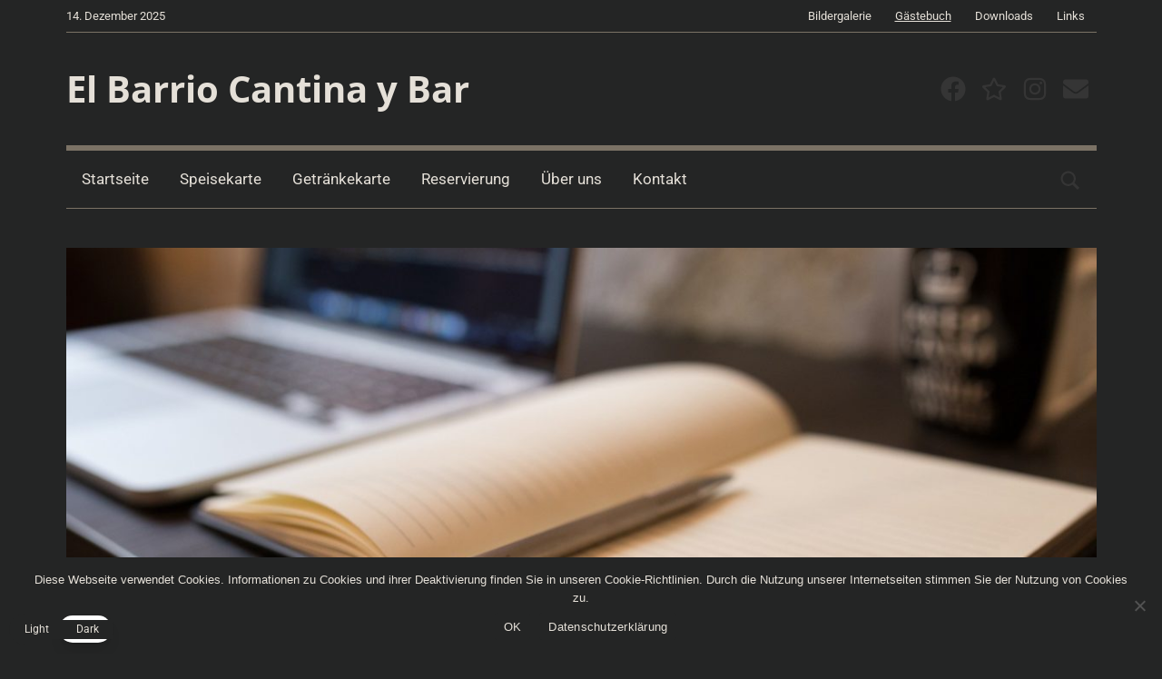

--- FILE ---
content_type: application/javascript
request_url: https://el-barrio.net/wp-content/plugins/mercia-pro/assets/js/header-search.min.js?ver=20220121
body_size: 184
content:
document.addEventListener("DOMContentLoaded",function(){var e,t,a,n=document.querySelector("#main-navigation-wrap .header-search");null!==n&&(e=n.querySelector(".header-search-icon"),t=n.querySelector(".header-search-form-wrap"),a=n.querySelector(".header-search-close"),e.addEventListener("click",function(){t.classList.toggle("toggled-on"),t.querySelector(".search-form .search-field").focus(),e.setAttribute("aria-expanded",t.classList.contains("toggled-on"))}),n.addEventListener("click",function(e){e.stopPropagation()}),document.addEventListener("click",function(){t.classList.remove("toggled-on"),e.setAttribute("aria-expanded","false")}),a.addEventListener("click",function(){t.classList.remove("toggled-on"),e.setAttribute("aria-expanded","false")}))});